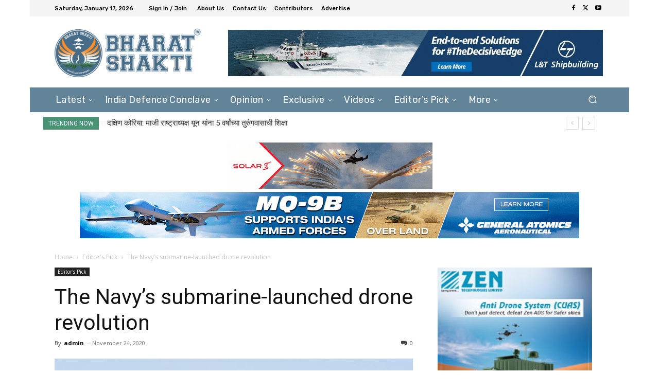

--- FILE ---
content_type: text/html; charset=UTF-8
request_url: https://bharatshakti.in/wp-admin/admin-ajax.php?td_theme_name=Newspaper&v=12.6.9
body_size: -469
content:
{"66199":55}

--- FILE ---
content_type: text/html; charset=utf-8
request_url: https://www.google.com/recaptcha/api2/aframe
body_size: 266
content:
<!DOCTYPE HTML><html><head><meta http-equiv="content-type" content="text/html; charset=UTF-8"></head><body><script nonce="PU0NAunbE7YT996E89UKow">/** Anti-fraud and anti-abuse applications only. See google.com/recaptcha */ try{var clients={'sodar':'https://pagead2.googlesyndication.com/pagead/sodar?'};window.addEventListener("message",function(a){try{if(a.source===window.parent){var b=JSON.parse(a.data);var c=clients[b['id']];if(c){var d=document.createElement('img');d.src=c+b['params']+'&rc='+(localStorage.getItem("rc::a")?sessionStorage.getItem("rc::b"):"");window.document.body.appendChild(d);sessionStorage.setItem("rc::e",parseInt(sessionStorage.getItem("rc::e")||0)+1);localStorage.setItem("rc::h",'1768602971521');}}}catch(b){}});window.parent.postMessage("_grecaptcha_ready", "*");}catch(b){}</script></body></html>